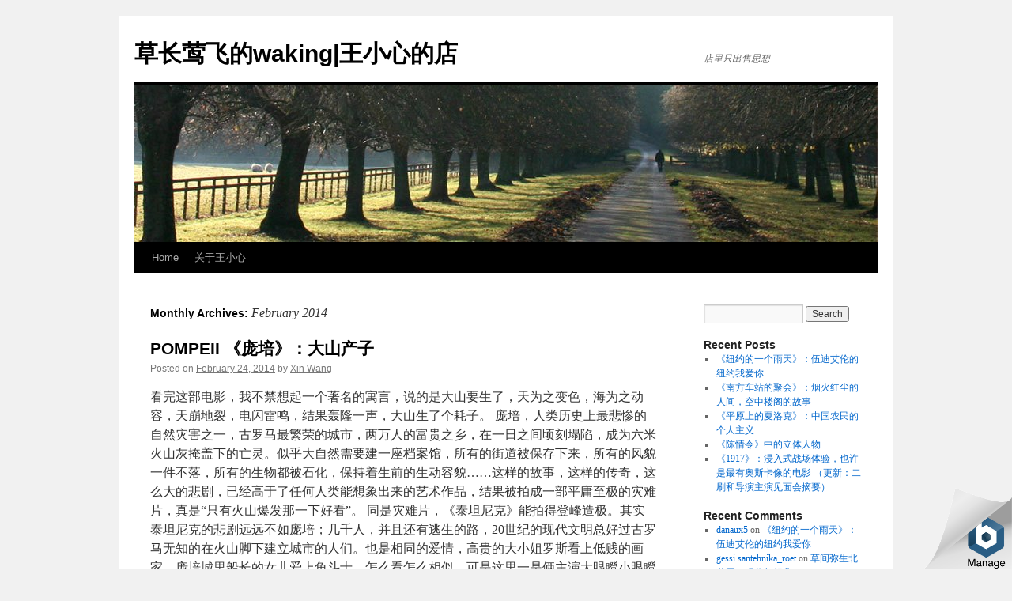

--- FILE ---
content_type: text/html; charset=UTF-8
request_url: http://wangxiaoxin.net/2014/02/
body_size: 18384
content:
<!DOCTYPE html>
<html lang="en-US">
<head>
<meta charset="UTF-8"/>
<title>
February | 2014 | 草长莺飞的waking|王小心的店	</title>
<link rel="profile" href="http://gmpg.org/xfn/11"/>
<link rel="stylesheet" type="text/css" media="all" href="http://wangxiaoxin.net/wp-content/themes/twentyten/style.css?ver=20190507"/>
<link rel="pingback" href="http://wangxiaoxin.net/xmlrpc.php">
<meta name='robots' content='max-image-preview:large'/>
	<style>img:is([sizes="auto" i], [sizes^="auto," i]) {contain-intrinsic-size:3000px 1500px}</style>
	<link rel='dns-prefetch' href='//res.wx.qq.com'/>
<link rel="alternate" type="application/rss+xml" title="草长莺飞的waking|王小心的店 &raquo; Feed" href="http://wangxiaoxin.net/feed/"/>
<link rel="alternate" type="application/rss+xml" title="草长莺飞的waking|王小心的店 &raquo; Comments Feed" href="http://wangxiaoxin.net/comments/feed/"/>
<script type="text/javascript">//<![CDATA[
window._wpemojiSettings={"baseUrl":"https:\/\/s.w.org\/images\/core\/emoji\/16.0.1\/72x72\/","ext":".png","svgUrl":"https:\/\/s.w.org\/images\/core\/emoji\/16.0.1\/svg\/","svgExt":".svg","source":{"concatemoji":"http:\/\/wangxiaoxin.net\/wp-includes\/js\/wp-emoji-release.min.js?ver=6.8.3"}};!function(s,n){var o,i,e;function c(e){try{var t={supportTests:e,timestamp:(new Date).valueOf()};sessionStorage.setItem(o,JSON.stringify(t))}catch(e){}}function p(e,t,n){e.clearRect(0,0,e.canvas.width,e.canvas.height),e.fillText(t,0,0);var t=new Uint32Array(e.getImageData(0,0,e.canvas.width,e.canvas.height).data),a=(e.clearRect(0,0,e.canvas.width,e.canvas.height),e.fillText(n,0,0),new Uint32Array(e.getImageData(0,0,e.canvas.width,e.canvas.height).data));return t.every(function(e,t){return e===a[t]})}function u(e,t){e.clearRect(0,0,e.canvas.width,e.canvas.height),e.fillText(t,0,0);for(var n=e.getImageData(16,16,1,1),a=0;a<n.data.length;a++)if(0!==n.data[a])return!1;return!0}function f(e,t,n,a){switch(t){case"flag":return n(e,"\ud83c\udff3\ufe0f\u200d\u26a7\ufe0f","\ud83c\udff3\ufe0f\u200b\u26a7\ufe0f")?!1:!n(e,"\ud83c\udde8\ud83c\uddf6","\ud83c\udde8\u200b\ud83c\uddf6")&&!n(e,"\ud83c\udff4\udb40\udc67\udb40\udc62\udb40\udc65\udb40\udc6e\udb40\udc67\udb40\udc7f","\ud83c\udff4\u200b\udb40\udc67\u200b\udb40\udc62\u200b\udb40\udc65\u200b\udb40\udc6e\u200b\udb40\udc67\u200b\udb40\udc7f");case"emoji":return!a(e,"\ud83e\udedf")}return!1}function g(e,t,n,a){var r="undefined"!=typeof WorkerGlobalScope&&self instanceof WorkerGlobalScope?new OffscreenCanvas(300,150):s.createElement("canvas"),o=r.getContext("2d",{willReadFrequently:!0}),i=(o.textBaseline="top",o.font="600 32px Arial",{});return e.forEach(function(e){i[e]=t(o,e,n,a)}),i}function t(e){var t=s.createElement("script");t.src=e,t.defer=!0,s.head.appendChild(t)}"undefined"!=typeof Promise&&(o="wpEmojiSettingsSupports",i=["flag","emoji"],n.supports={everything:!0,everythingExceptFlag:!0},e=new Promise(function(e){s.addEventListener("DOMContentLoaded",e,{once:!0})}),new Promise(function(t){var n=function(){try{var e=JSON.parse(sessionStorage.getItem(o));if("object"==typeof e&&"number"==typeof e.timestamp&&(new Date).valueOf()<e.timestamp+604800&&"object"==typeof e.supportTests)return e.supportTests}catch(e){}return null}();if(!n){if("undefined"!=typeof Worker&&"undefined"!=typeof OffscreenCanvas&&"undefined"!=typeof URL&&URL.createObjectURL&&"undefined"!=typeof Blob)try{var e="postMessage("+g.toString()+"("+[JSON.stringify(i),f.toString(),p.toString(),u.toString()].join(",")+"));",a=new Blob([e],{type:"text/javascript"}),r=new Worker(URL.createObjectURL(a),{name:"wpTestEmojiSupports"});return void(r.onmessage=function(e){c(n=e.data),r.terminate(),t(n)})}catch(e){}c(n=g(i,f,p,u))}t(n)}).then(function(e){for(var t in e)n.supports[t]=e[t],n.supports.everything=n.supports.everything&&n.supports[t],"flag"!==t&&(n.supports.everythingExceptFlag=n.supports.everythingExceptFlag&&n.supports[t]);n.supports.everythingExceptFlag=n.supports.everythingExceptFlag&&!n.supports.flag,n.DOMReady=!1,n.readyCallback=function(){n.DOMReady=!0}}).then(function(){return e}).then(function(){var e;n.supports.everything||(n.readyCallback(),(e=n.source||{}).concatemoji?t(e.concatemoji):e.wpemoji&&e.twemoji&&(t(e.twemoji),t(e.wpemoji)))}))}((window,document),window._wpemojiSettings);
//]]></script>
<link rel='stylesheet' id='wp-weixin-main-style-css' href='http://wangxiaoxin.net/wp-content/plugins/wp-weixin/css/main.min.css?ver=1754112510' type='text/css' media='all'/>
<style id='wp-emoji-styles-inline-css' type='text/css'>img.wp-smiley,img.emoji{display:inline!important;border:none!important;box-shadow:none!important;height:1em!important;width:1em!important;margin:0 .07em!important;vertical-align:-.1em!important;background:none!important;padding:0!important}</style>
<link rel='stylesheet' id='wp-block-library-css' href='http://wangxiaoxin.net/wp-includes/css/dist/block-library/style.min.css?ver=6.8.3' type='text/css' media='all'/>
<style id='wp-block-library-theme-inline-css' type='text/css'>.wp-block-audio :where(figcaption){color:#555;font-size:13px;text-align:center}.is-dark-theme .wp-block-audio :where(figcaption){color:#ffffffa6}.wp-block-audio{margin:0 0 1em}.wp-block-code{border:1px solid #ccc;border-radius:4px;font-family:Menlo,Consolas,monaco,monospace;padding:.8em 1em}.wp-block-embed :where(figcaption){color:#555;font-size:13px;text-align:center}.is-dark-theme .wp-block-embed :where(figcaption){color:#ffffffa6}.wp-block-embed{margin:0 0 1em}.blocks-gallery-caption{color:#555;font-size:13px;text-align:center}.is-dark-theme .blocks-gallery-caption{color:#ffffffa6}:root :where(.wp-block-image figcaption){color:#555;font-size:13px;text-align:center}.is-dark-theme :root :where(.wp-block-image figcaption){color:#ffffffa6}.wp-block-image{margin:0 0 1em}.wp-block-pullquote{border-bottom:4px solid;border-top:4px solid;color:currentColor;margin-bottom:1.75em}.wp-block-pullquote cite,.wp-block-pullquote footer,.wp-block-pullquote__citation{color:currentColor;font-size:.8125em;font-style:normal;text-transform:uppercase}.wp-block-quote{border-left:.25em solid;margin:0 0 1.75em;padding-left:1em}.wp-block-quote cite,.wp-block-quote footer{color:currentColor;font-size:.8125em;font-style:normal;position:relative}.wp-block-quote:where(.has-text-align-right){border-left:none;border-right:.25em solid;padding-left:0;padding-right:1em}.wp-block-quote:where(.has-text-align-center){border:none;padding-left:0}.wp-block-quote.is-large,.wp-block-quote.is-style-large,.wp-block-quote:where(.is-style-plain){border:none}.wp-block-search .wp-block-search__label{font-weight:700}.wp-block-search__button{border:1px solid #ccc;padding:.375em .625em}:where(.wp-block-group.has-background){padding:1.25em 2.375em}.wp-block-separator.has-css-opacity{opacity:.4}.wp-block-separator{border:none;border-bottom:2px solid;margin-left:auto;margin-right:auto}.wp-block-separator.has-alpha-channel-opacity{opacity:1}.wp-block-separator:not(.is-style-wide):not(.is-style-dots){width:100px}.wp-block-separator.has-background:not(.is-style-dots){border-bottom:none;height:1px}.wp-block-separator.has-background:not(.is-style-wide):not(.is-style-dots){height:2px}.wp-block-table{margin:0 0 1em}.wp-block-table td,.wp-block-table th{word-break:normal}.wp-block-table :where(figcaption){color:#555;font-size:13px;text-align:center}.is-dark-theme .wp-block-table :where(figcaption){color:#ffffffa6}.wp-block-video :where(figcaption){color:#555;font-size:13px;text-align:center}.is-dark-theme .wp-block-video :where(figcaption){color:#ffffffa6}.wp-block-video{margin:0 0 1em}:root :where(.wp-block-template-part.has-background){margin-bottom:0;margin-top:0;padding:1.25em 2.375em}</style>
<style id='classic-theme-styles-inline-css' type='text/css'>.wp-block-button__link{color:#fff;background-color:#32373c;border-radius:9999px;box-shadow:none;text-decoration:none;padding:calc(.667em + 2px) calc(1.333em + 2px);font-size:1.125em}.wp-block-file__button{background:#32373c;color:#fff;text-decoration:none}</style>
<style id='global-styles-inline-css' type='text/css'>:root{--wp--preset--aspect-ratio--square:1;--wp--preset--aspect-ratio--4-3: 4/3;--wp--preset--aspect-ratio--3-4: 3/4;--wp--preset--aspect-ratio--3-2: 3/2;--wp--preset--aspect-ratio--2-3: 2/3;--wp--preset--aspect-ratio--16-9: 16/9;--wp--preset--aspect-ratio--9-16: 9/16;--wp--preset--color--black:#000;--wp--preset--color--cyan-bluish-gray:#abb8c3;--wp--preset--color--white:#fff;--wp--preset--color--pale-pink:#f78da7;--wp--preset--color--vivid-red:#cf2e2e;--wp--preset--color--luminous-vivid-orange:#ff6900;--wp--preset--color--luminous-vivid-amber:#fcb900;--wp--preset--color--light-green-cyan:#7bdcb5;--wp--preset--color--vivid-green-cyan:#00d084;--wp--preset--color--pale-cyan-blue:#8ed1fc;--wp--preset--color--vivid-cyan-blue:#0693e3;--wp--preset--color--vivid-purple:#9b51e0;--wp--preset--color--blue:#06c;--wp--preset--color--medium-gray:#666;--wp--preset--color--light-gray:#f1f1f1;--wp--preset--gradient--vivid-cyan-blue-to-vivid-purple:linear-gradient(135deg,rgba(6,147,227,1) 0%,#9b51e0 100%);--wp--preset--gradient--light-green-cyan-to-vivid-green-cyan:linear-gradient(135deg,#7adcb4 0%,#00d082 100%);--wp--preset--gradient--luminous-vivid-amber-to-luminous-vivid-orange:linear-gradient(135deg,rgba(252,185,0,1) 0%,rgba(255,105,0,1) 100%);--wp--preset--gradient--luminous-vivid-orange-to-vivid-red:linear-gradient(135deg,rgba(255,105,0,1) 0%,#cf2e2e 100%);--wp--preset--gradient--very-light-gray-to-cyan-bluish-gray:linear-gradient(135deg,#eee 0%,#a9b8c3 100%);--wp--preset--gradient--cool-to-warm-spectrum:linear-gradient(135deg,#4aeadc 0%,#9778d1 20%,#cf2aba 40%,#ee2c82 60%,#fb6962 80%,#fef84c 100%);--wp--preset--gradient--blush-light-purple:linear-gradient(135deg,#ffceec 0%,#9896f0 100%);--wp--preset--gradient--blush-bordeaux:linear-gradient(135deg,#fecda5 0%,#fe2d2d 50%,#6b003e 100%);--wp--preset--gradient--luminous-dusk:linear-gradient(135deg,#ffcb70 0%,#c751c0 50%,#4158d0 100%);--wp--preset--gradient--pale-ocean:linear-gradient(135deg,#fff5cb 0%,#b6e3d4 50%,#33a7b5 100%);--wp--preset--gradient--electric-grass:linear-gradient(135deg,#caf880 0%,#71ce7e 100%);--wp--preset--gradient--midnight:linear-gradient(135deg,#020381 0%,#2874fc 100%);--wp--preset--font-size--small:13px;--wp--preset--font-size--medium:20px;--wp--preset--font-size--large:36px;--wp--preset--font-size--x-large:42px;--wp--preset--spacing--20:.44rem;--wp--preset--spacing--30:.67rem;--wp--preset--spacing--40:1rem;--wp--preset--spacing--50:1.5rem;--wp--preset--spacing--60:2.25rem;--wp--preset--spacing--70:3.38rem;--wp--preset--spacing--80:5.06rem;--wp--preset--shadow--natural:6px 6px 9px rgba(0,0,0,.2);--wp--preset--shadow--deep:12px 12px 50px rgba(0,0,0,.4);--wp--preset--shadow--sharp:6px 6px 0 rgba(0,0,0,.2);--wp--preset--shadow--outlined:6px 6px 0 -3px rgba(255,255,255,1) , 6px 6px rgba(0,0,0,1);--wp--preset--shadow--crisp:6px 6px 0 rgba(0,0,0,1)}:where(.is-layout-flex){gap:.5em}:where(.is-layout-grid){gap:.5em}body .is-layout-flex{display:flex}.is-layout-flex{flex-wrap:wrap;align-items:center}.is-layout-flex > :is(*, div){margin:0}body .is-layout-grid{display:grid}.is-layout-grid > :is(*, div){margin:0}:where(.wp-block-columns.is-layout-flex){gap:2em}:where(.wp-block-columns.is-layout-grid){gap:2em}:where(.wp-block-post-template.is-layout-flex){gap:1.25em}:where(.wp-block-post-template.is-layout-grid){gap:1.25em}.has-black-color{color:var(--wp--preset--color--black)!important}.has-cyan-bluish-gray-color{color:var(--wp--preset--color--cyan-bluish-gray)!important}.has-white-color{color:var(--wp--preset--color--white)!important}.has-pale-pink-color{color:var(--wp--preset--color--pale-pink)!important}.has-vivid-red-color{color:var(--wp--preset--color--vivid-red)!important}.has-luminous-vivid-orange-color{color:var(--wp--preset--color--luminous-vivid-orange)!important}.has-luminous-vivid-amber-color{color:var(--wp--preset--color--luminous-vivid-amber)!important}.has-light-green-cyan-color{color:var(--wp--preset--color--light-green-cyan)!important}.has-vivid-green-cyan-color{color:var(--wp--preset--color--vivid-green-cyan)!important}.has-pale-cyan-blue-color{color:var(--wp--preset--color--pale-cyan-blue)!important}.has-vivid-cyan-blue-color{color:var(--wp--preset--color--vivid-cyan-blue)!important}.has-vivid-purple-color{color:var(--wp--preset--color--vivid-purple)!important}.has-black-background-color{background-color:var(--wp--preset--color--black)!important}.has-cyan-bluish-gray-background-color{background-color:var(--wp--preset--color--cyan-bluish-gray)!important}.has-white-background-color{background-color:var(--wp--preset--color--white)!important}.has-pale-pink-background-color{background-color:var(--wp--preset--color--pale-pink)!important}.has-vivid-red-background-color{background-color:var(--wp--preset--color--vivid-red)!important}.has-luminous-vivid-orange-background-color{background-color:var(--wp--preset--color--luminous-vivid-orange)!important}.has-luminous-vivid-amber-background-color{background-color:var(--wp--preset--color--luminous-vivid-amber)!important}.has-light-green-cyan-background-color{background-color:var(--wp--preset--color--light-green-cyan)!important}.has-vivid-green-cyan-background-color{background-color:var(--wp--preset--color--vivid-green-cyan)!important}.has-pale-cyan-blue-background-color{background-color:var(--wp--preset--color--pale-cyan-blue)!important}.has-vivid-cyan-blue-background-color{background-color:var(--wp--preset--color--vivid-cyan-blue)!important}.has-vivid-purple-background-color{background-color:var(--wp--preset--color--vivid-purple)!important}.has-black-border-color{border-color:var(--wp--preset--color--black)!important}.has-cyan-bluish-gray-border-color{border-color:var(--wp--preset--color--cyan-bluish-gray)!important}.has-white-border-color{border-color:var(--wp--preset--color--white)!important}.has-pale-pink-border-color{border-color:var(--wp--preset--color--pale-pink)!important}.has-vivid-red-border-color{border-color:var(--wp--preset--color--vivid-red)!important}.has-luminous-vivid-orange-border-color{border-color:var(--wp--preset--color--luminous-vivid-orange)!important}.has-luminous-vivid-amber-border-color{border-color:var(--wp--preset--color--luminous-vivid-amber)!important}.has-light-green-cyan-border-color{border-color:var(--wp--preset--color--light-green-cyan)!important}.has-vivid-green-cyan-border-color{border-color:var(--wp--preset--color--vivid-green-cyan)!important}.has-pale-cyan-blue-border-color{border-color:var(--wp--preset--color--pale-cyan-blue)!important}.has-vivid-cyan-blue-border-color{border-color:var(--wp--preset--color--vivid-cyan-blue)!important}.has-vivid-purple-border-color{border-color:var(--wp--preset--color--vivid-purple)!important}.has-vivid-cyan-blue-to-vivid-purple-gradient-background{background:var(--wp--preset--gradient--vivid-cyan-blue-to-vivid-purple)!important}.has-light-green-cyan-to-vivid-green-cyan-gradient-background{background:var(--wp--preset--gradient--light-green-cyan-to-vivid-green-cyan)!important}.has-luminous-vivid-amber-to-luminous-vivid-orange-gradient-background{background:var(--wp--preset--gradient--luminous-vivid-amber-to-luminous-vivid-orange)!important}.has-luminous-vivid-orange-to-vivid-red-gradient-background{background:var(--wp--preset--gradient--luminous-vivid-orange-to-vivid-red)!important}.has-very-light-gray-to-cyan-bluish-gray-gradient-background{background:var(--wp--preset--gradient--very-light-gray-to-cyan-bluish-gray)!important}.has-cool-to-warm-spectrum-gradient-background{background:var(--wp--preset--gradient--cool-to-warm-spectrum)!important}.has-blush-light-purple-gradient-background{background:var(--wp--preset--gradient--blush-light-purple)!important}.has-blush-bordeaux-gradient-background{background:var(--wp--preset--gradient--blush-bordeaux)!important}.has-luminous-dusk-gradient-background{background:var(--wp--preset--gradient--luminous-dusk)!important}.has-pale-ocean-gradient-background{background:var(--wp--preset--gradient--pale-ocean)!important}.has-electric-grass-gradient-background{background:var(--wp--preset--gradient--electric-grass)!important}.has-midnight-gradient-background{background:var(--wp--preset--gradient--midnight)!important}.has-small-font-size{font-size:var(--wp--preset--font-size--small)!important}.has-medium-font-size{font-size:var(--wp--preset--font-size--medium)!important}.has-large-font-size{font-size:var(--wp--preset--font-size--large)!important}.has-x-large-font-size{font-size:var(--wp--preset--font-size--x-large)!important}:where(.wp-block-post-template.is-layout-flex){gap:1.25em}:where(.wp-block-post-template.is-layout-grid){gap:1.25em}:where(.wp-block-columns.is-layout-flex){gap:2em}:where(.wp-block-columns.is-layout-grid){gap:2em}:root :where(.wp-block-pullquote){font-size:1.5em;line-height:1.6}</style>
<link rel='stylesheet' id='twentyten-block-style-css' href='http://wangxiaoxin.net/wp-content/themes/twentyten/blocks.css?ver=20181218' type='text/css' media='all'/>
<script type="text/javascript" src="//res.wx.qq.com/open/js/jweixin-1.6.0.js?ver=6.8.3" id="wechat-api-script-js"></script>
<script type="text/javascript" src="http://wangxiaoxin.net/wp-includes/js/jquery/jquery.min.js?ver=3.7.1" id="jquery-core-js"></script>
<script type="text/javascript" src="http://wangxiaoxin.net/wp-includes/js/jquery/jquery-migrate.min.js?ver=3.4.1" id="jquery-migrate-js"></script>
<link rel="https://api.w.org/" href="http://wangxiaoxin.net/wp-json/"/><link rel="EditURI" type="application/rsd+xml" title="RSD" href="http://wangxiaoxin.net/xmlrpc.php?rsd"/>
<meta name="generator" content="WordPress 6.8.3"/>
</head>

<body class="archive date wp-theme-twentyten">
<div id="wrapper" class="hfeed">
	<div id="header">
		<div id="masthead">
			<div id="branding" role="banner">
								<div id="site-title">
					<span>
						<a href="http://wangxiaoxin.net/" title="草长莺飞的waking|王小心的店" rel="home">草长莺飞的waking|王小心的店</a>
					</span>
				</div>
				<div id="site-description">店里只出售思想</div>

									<img src="http://wangxiaoxin.net/wp-content/themes/twentyten/images/headers/path.jpg" width="940" height="198" alt=""/>
								</div><!-- #branding -->

			<div id="access" role="navigation">
								<div class="skip-link screen-reader-text"><a href="#content" title="Skip to content">Skip to content</a></div>
				<div class="menu"><ul>
<li><a href="http://wangxiaoxin.net/">Home</a></li><li class="page_item page-item-796"><a href="http://wangxiaoxin.net/about/">关于王小心</a></li>
</ul></div>
			</div><!-- #access -->
		</div><!-- #masthead -->
	</div><!-- #header -->

	<div id="main">

		<div id="container">
			<div id="content" role="main">


			<h1 class="page-title">
			Monthly Archives: <span>February 2014</span>			</h1>





	
			<div id="post-1469" class="post-1469 post type-post status-publish format-standard hentry category-3 tag-pompeii tag-336 tag-335 tag-367 tag-65">
			<h2 class="entry-title"><a href="http://wangxiaoxin.net/2014/02/24/pompeii-%e3%80%8a%e5%ba%9e%e5%9f%b9%e3%80%8b%ef%bc%9a%e5%a4%a7%e5%b1%b1%e4%ba%a7%e5%ad%90/" rel="bookmark">POMPEII 《庞培》：大山产子</a></h2>

			<div class="entry-meta">
				<span class="meta-prep meta-prep-author">Posted on</span> <a href="http://wangxiaoxin.net/2014/02/24/pompeii-%e3%80%8a%e5%ba%9e%e5%9f%b9%e3%80%8b%ef%bc%9a%e5%a4%a7%e5%b1%b1%e4%ba%a7%e5%ad%90/" title="12:27 am" rel="bookmark"><span class="entry-date">February 24, 2014</span></a> <span class="meta-sep">by</span> <span class="author vcard"><a class="url fn n" href="http://wangxiaoxin.net/author/wangxiaoxin/" title="View all posts by Xin Wang">Xin Wang</a></span>			</div><!-- .entry-meta -->

					<div class="entry-summary">
				<p>看完这部电影，我不禁想起一个著名的寓言，说的是大山要生了，天为之变色，海为之动容，天崩地裂，电闪雷鸣，结果轰隆一声，大山生了个耗子。 庞培，人类历史上最悲惨的自然灾害之一，古罗马最繁荣的城市，两万人的富贵之乡，在一日之间顷刻塌陷，成为六米火山灰掩盖下的亡灵。似乎大自然需要建一座档案馆，所有的街道被保存下来，所有的风貌一件不落，所有的生物都被石化，保持着生前的生动容貌……这样的故事，这样的传奇，这么大的悲剧，已经高于了任何人类能想象出来的艺术作品，结果被拍成一部平庸至极的灾难片，真是“只有火山爆发那一下好看”。 同是灾难片，《泰坦尼克》能拍得登峰造极。其实泰坦尼克的悲剧远远不如庞培；几千人，并且还有逃生的路，20世纪的现代文明总好过古罗马无知的在火山脚下建立城市的人们。也是相同的爱情，高贵的大小姐罗斯看上低贱的画家，庞培城里船长的女儿爱上角斗士，怎么看怎么相似，可是这里一是俩主演大眼瞪小眼瞪了半天就是没有火花，二是各种支离破碎的情节充斥银幕，又是复仇又是种族纷争又是竞技场，导演什么都想表现，结果我什么也没看见，坐在影院里打着哈欠看了半天忍不住说：“这火山什么时候爆发啊？” 好在最后终于爆发了，还真很壮观。想象一下几年前冰岛的火山爆发，火山灰蔓及欧洲，造成欧洲的机场关闭多日，现代的文明技术尚且如此，几千年前的人们，而且是住在离火山咫尺之遥的地方，其状况可想而知。浓烟遮蔽了太阳，岩浆摧毁了城市，而火山灰掩埋了一切。而作为消费灾难的电影观众，我竟然没有看到平常人的百姓生活，那些在能让今日观众惊讶的相似生活，而是一个没有任何逻辑的爱情故事，真让人失望。要说这部片子还有场面上的优点，那是导演完全托了维苏威火山的福，而不是自己的任何才华。 《权利的游戏》里面的雪诺大人在这里面演一个角斗士，完全没有雪诺那种萌劲，只能说傻；女主完全没有印象；女主她爹越看越眼熟，就是想不起来是谁，结果发现是个著名戏骨，《广告狂人》里面的CFO，福尔摩斯电影里的moriaty教授，老邓布利多的儿子……</p>
			</div><!-- .entry-summary -->
	
			<div class="entry-utility">
									<span class="cat-links">
						<span class="entry-utility-prep entry-utility-prep-cat-links">Posted in</span> <a href="http://wangxiaoxin.net/category/%e7%94%b5%e5%bd%b1%e8%af%84%e8%ae%ba/" rel="category tag">电影评论</a>					</span>
					<span class="meta-sep">|</span>
												<span class="tag-links">
					<span class="entry-utility-prep entry-utility-prep-tag-links">Tagged</span> <a href="http://wangxiaoxin.net/tag/pompeii/" rel="tag">pompeii</a>, <a href="http://wangxiaoxin.net/tag/%e5%ba%9e%e5%9f%b9/" rel="tag">庞培</a>, <a href="http://wangxiaoxin.net/tag/%e5%ba%9e%e8%b4%9d/" rel="tag">庞贝</a>, <a href="http://wangxiaoxin.net/tag/%e6%9d%83%e5%8a%9b%e7%9a%84%e6%b8%b8%e6%88%8f/" rel="tag">权力的游戏</a>, <a href="http://wangxiaoxin.net/tag/%e7%8e%8b%e5%b0%8f%e5%bf%83-%e5%bd%b1%e8%af%84/" rel="tag">王小心 影评</a>				</span>
				<span class="meta-sep">|</span>
								<span class="comments-link"><a href="http://wangxiaoxin.net/2014/02/24/pompeii-%e3%80%8a%e5%ba%9e%e5%9f%b9%e3%80%8b%ef%bc%9a%e5%a4%a7%e5%b1%b1%e4%ba%a7%e5%ad%90/#respond">Leave a comment</a></span>
							</div><!-- .entry-utility -->
		</div><!-- #post-1469 -->

		
	

	
			<div id="post-1465" class="post-1465 post type-post status-publish format-standard hentry category-15 tag-63">
			<h2 class="entry-title"><a href="http://wangxiaoxin.net/2014/02/18/%e6%88%91%e4%b8%ba%e4%bb%80%e4%b9%88%e8%a6%81%e5%9b%9e%e5%9b%bd/" rel="bookmark">我为什么要回国</a></h2>

			<div class="entry-meta">
				<span class="meta-prep meta-prep-author">Posted on</span> <a href="http://wangxiaoxin.net/2014/02/18/%e6%88%91%e4%b8%ba%e4%bb%80%e4%b9%88%e8%a6%81%e5%9b%9e%e5%9b%bd/" title="11:28 pm" rel="bookmark"><span class="entry-date">February 18, 2014</span></a> <span class="meta-sep">by</span> <span class="author vcard"><a class="url fn n" href="http://wangxiaoxin.net/author/wangxiaoxin/" title="View all posts by Xin Wang">Xin Wang</a></span>			</div><!-- .entry-meta -->

					<div class="entry-summary">
				<p>我原打算近期回国一游。很多朋友都觉得麻烦，时差、孩子、污染、请假。为什么要回国啊？他们说。 刚来美国时，觉得美国是旅途，中国是故乡，美国是生命中的多一份体验，领略大好河山、优秀制度、教育系统、工作体验。然后嘛……其实我没有想过然后。我竟然没有想过然后！潜意识里，我是觉得总有一个可以回去的地方，那里有我可以随便聊天的邻居、出租车司机，楼下可以下班回来去买的小米粥和烧饼，家里有可以窝在沙发里一看一晚上的北京卫视。 来美国之前，我在北京已经生活得很好。这个好不光是经济上的，更是人际上的、精神上的。我住在一套可以看西山的小房子里，挣着比上不足比下有余的工资，有很多朋友、熟人，下班后不愁没有娱乐的地方。看戏、看电影，三里屯和南锣鼓巷的小餐馆，国家大剧院我是常客，朋友甚至能给我弄来不要钱的前座票——这一切，除了前两点，我在美国都不可能实现。 在美国，我重新读了书，找到了工作，挣得比以前多，也买了自己的房子。然而，在这里永远不可能随便地找到朋友，路边没有随时能找到的来家里装窗帘的小工，保姆贵得要死，理发还要给小费，给电话公司打电话之前要先打好腹稿，文艺一点的话剧和各种奇特的电视台全都看不懂，工作中我做得比大多数人好，可是升职遥遥无期，他们还是更愿意提拔白人老板——我太理解了， 就像我在国内不想雇一个印度人一样。 所以，在美国，永远不可能生活得像在中国一样随意。 但是在美国五年之后，我发现中国也渐渐远离了我心中的故乡角色。 我在中国做媒介时，了解每一本杂志，认识90%的网站的销售；我的名片夹有十几本，每天开会，都可以了解到中国社会和消费者的最新发展趋势。可是现在，我不知道什么是滴滴打车，不知道余额宝，忘记如何使用银联的信用卡还要跟手机绑定，永远估计不好打车的时间和打到车的概率。上次阿里巴巴的CTO来西雅图讲座，我没有听过他说过的大多数游戏、八卦和产品。而且我发现，大部分听众都和我一样 ，对日新月异的中国社会充满了无知。 日新月异，真的是日新月异。你离开这个地方一年、两年，可能还没有什么感觉，因为你毕竟走在时代的前端；可是三年、五年过后，你觉得中国陌生。邻居搬走了，同事跳槽了，朋友升迁了，忙着做生意买房子，你连他们的孩子都没见过。你曾经最爱看的杂志倒闭了，最喜欢的理发师换了联系方式，你再也找不到他。更严重的是，我已经不能适应北京的天气、公交车上的抢座、饮食的辛辣和肮脏，与狭小的公寓。 然后中国变成了一个陌生之地。而美国，是熟悉却难以亲近的。 于是你变成了一个没有故乡的人。真真正正的没有故乡。没有任何地方是栖息之地。没有任何地方你可以用熟悉的交际方式认识新朋友，没有任何地方你可以说是真正了解，没有任何地方可以称之为家。 乔治·克鲁尼演过一部电影，叫《悬而未决》。他演一个繁忙的白领，空中飞人，像无足鸟一样脚不沾地。当我突然意识到这一点后，我发现我也像他一样，如浮空中，失去了立足的根本。 所以我回国，像是要抓住最后一根稻草，或空中的人需要一个支撑。当然这是毫无用处的——不管我选择在哪个地方居留下来，我都会离另一个地方越来越远。</p>
			</div><!-- .entry-summary -->
	
			<div class="entry-utility">
									<span class="cat-links">
						<span class="entry-utility-prep entry-utility-prep-cat-links">Posted in</span> <a href="http://wangxiaoxin.net/category/%e6%97%a5%e8%ae%b0%e6%91%84%e5%bd%b1/" rel="category tag">日记摄影</a>					</span>
					<span class="meta-sep">|</span>
												<span class="tag-links">
					<span class="entry-utility-prep entry-utility-prep-tag-links">Tagged</span> <a href="http://wangxiaoxin.net/tag/%e7%8e%8b%e5%b0%8f%e5%bf%83/" rel="tag">王小心</a>				</span>
				<span class="meta-sep">|</span>
								<span class="comments-link"><a href="http://wangxiaoxin.net/2014/02/18/%e6%88%91%e4%b8%ba%e4%bb%80%e4%b9%88%e8%a6%81%e5%9b%9e%e5%9b%bd/#comments">1 Comment</a></span>
							</div><!-- .entry-utility -->
		</div><!-- #post-1465 -->

		
	

	
			<div id="post-1463" class="post-1463 post type-post status-publish format-standard hentry category-3 tag-412 tag-282 tag-65">
			<h2 class="entry-title"><a href="http://wangxiaoxin.net/2014/02/15/the-monuments-mean%e3%80%8a%e5%8f%a4%e8%bf%b9%e5%8d%ab%e5%a3%ab%e3%80%8b%ef%bc%9a%e7%82%96%e6%88%90%e8%82%89%e7%b2%a5%e7%9a%84%e9%be%99%e8%99%be/" rel="bookmark">The monuments mean《古迹卫士》：炖成肉粥的龙虾</a></h2>

			<div class="entry-meta">
				<span class="meta-prep meta-prep-author">Posted on</span> <a href="http://wangxiaoxin.net/2014/02/15/the-monuments-mean%e3%80%8a%e5%8f%a4%e8%bf%b9%e5%8d%ab%e5%a3%ab%e3%80%8b%ef%bc%9a%e7%82%96%e6%88%90%e8%82%89%e7%b2%a5%e7%9a%84%e9%be%99%e8%99%be/" title="11:03 pm" rel="bookmark"><span class="entry-date">February 15, 2014</span></a> <span class="meta-sep">by</span> <span class="author vcard"><a class="url fn n" href="http://wangxiaoxin.net/author/wangxiaoxin/" title="View all posts by Xin Wang">Xin Wang</a></span>			</div><!-- .entry-meta -->

					<div class="entry-summary">
				<p>情人节的晚上电影院里都拖家带口的；有看琼瑶片《Endless Love》的，有看科幻片新版《机械战警》的，有带着娃看《冰雪奇缘》的，我们看的《古迹卫士》算是偏文艺的一类。 二战中纳粹疯狂掠夺价值连城的艺术品，许多珍品毁于一旦；美国派出不谙军事的艺术工作人员，组成古迹卫士，在欧洲艰苦卓绝的环境中挽救一件又一件的人类珍宝，这样的素材简直是龙虾，随便清蒸红烧都是佳肴。可惜克鲁尼有心无力，拍成了普通肉粥。在我看来，他既想走文艺路线又想走商业路线，所以既有文艺片的老戏骨，又有开不断的美国玩笑，既有长篇大论的过分煽情，又有坐怀不乱的隐忍感情，结果，把龙虾生生炖成了四不像。 我不想说这部电影是部失败之作，因为故事完整，演技一流，整体风格也从服装、音乐和美术设计上体现出来了，是部值得一看的片子。但看完之后，觉得满心惋惜，正如IMDB上一篇影评所说，这远不是今年最差的作品，但却是今年最让人失望的作品。的确，个顶个的老戏骨，从Bill Murray到《唐顿庄园》的老爷，从帅哥达蒙到冷艳女神凯特·布兰切特，这么多一流演员，一流素材，随便找一个有经验的导演来拍，都能拍得比这好上很多。 也有可圈可点的细节。在家人送来的战地包裹里，雪花和简陋的浴室中飘下的圣诞歌声映衬着失血过多，走向死亡的伤员和向医生伸出的、最后绝望的想要抓住生之希望的手；看到美丽的马匹幽默之后突如其来的战斗、牺牲；在废墟上的枪战和那句“I am about to”；玛多那雕塑下宁静却残酷的死亡；还有音乐与服装风格，都是不错的东西。 另外，老演员们的表演真是惊艳！姜真的是老的辣。凯特布兰切特要是凭《蓝色茉莉花》拿了今年奥斯卡的最佳女主真是实至名归，她在这里的一颦一笑都把敌占区下一个外表保守、感情隐忍的中年女秘书表现得淋漓尽致，真是每个镜头尽可玩味。这么多优质原料没能拍成另外一部《虎口脱险》或者《美丽人生》，真可惜。 如果克鲁尼能把有限的两个小时多用于人物性格的描写而不是一而再再而三的笑话（说实在的，那些笑话挺好笑的，但冲淡了很多主题）；如果能把长篇大论的政府报告缩短为几句隽永的话（Donald的那封信其实就表达出了），找个完整的主题把故事从头到尾串得更顺畅一点，一部佳作就横空出世了。克鲁尼第一次当导演，还是太稚嫩了点。 最后说一下这个故事本身的价值观问题。我以前是坚定的人本主义者，觉得世界上没有什么东西比人的生命更加珍贵。但现在我的看法有所改变，比如这部电影中米开朗基罗的雕塑，雷诺阿的画；这个世界上是有一些比个人生命更珍贵的东西的。正如影片中所说，“这些艺术品是整个人类现代社会的基石”，有的东西，值得牺牲人的生命去挽救，因为如果没有了这些东西，那人类的存在与动物也就没有区别。</p>
			</div><!-- .entry-summary -->
	
			<div class="entry-utility">
									<span class="cat-links">
						<span class="entry-utility-prep entry-utility-prep-cat-links">Posted in</span> <a href="http://wangxiaoxin.net/category/%e7%94%b5%e5%bd%b1%e8%af%84%e8%ae%ba/" rel="category tag">电影评论</a>					</span>
					<span class="meta-sep">|</span>
												<span class="tag-links">
					<span class="entry-utility-prep entry-utility-prep-tag-links">Tagged</span> <a href="http://wangxiaoxin.net/tag/%e4%b9%94%e6%b2%bb%c2%b7%e5%85%8b%e9%b2%81%e5%b0%bc/" rel="tag">乔治·克鲁尼</a>, <a href="http://wangxiaoxin.net/tag/%e5%8f%a4%e8%bf%b9%e5%8d%ab%e5%a3%ab/" rel="tag">古迹卫士</a>, <a href="http://wangxiaoxin.net/tag/%e7%8e%8b%e5%b0%8f%e5%bf%83-%e5%bd%b1%e8%af%84/" rel="tag">王小心 影评</a>				</span>
				<span class="meta-sep">|</span>
								<span class="comments-link"><a href="http://wangxiaoxin.net/2014/02/15/the-monuments-mean%e3%80%8a%e5%8f%a4%e8%bf%b9%e5%8d%ab%e5%a3%ab%e3%80%8b%ef%bc%9a%e7%82%96%e6%88%90%e8%82%89%e7%b2%a5%e7%9a%84%e9%be%99%e8%99%be/#respond">Leave a comment</a></span>
							</div><!-- .entry-utility -->
		</div><!-- #post-1463 -->

		
	

	
			<div id="post-1459" class="post-1459 post type-post status-publish format-standard hentry category-16 tag-399 tag-111">
			<h2 class="entry-title"><a href="http://wangxiaoxin.net/2014/02/09/%e3%80%8a%e8%b0%9c%e4%b8%80%e6%a0%b7%e7%9a%84%e6%b8%85%e6%98%8e%e4%b8%8a%e6%b2%b3%e5%9b%be%e3%80%8b%ef%bc%9a%e7%ba%a2%e5%b0%98%e6%bb%9a%e6%bb%9a%e7%9a%84%e4%bd%9c%e5%93%81%e4%b8%8e%e4%bd%9c%e5%93%81/" rel="bookmark">《谜一样的清明上河图》：红尘滚滚的作品与作品的红尘滚滚</a></h2>

			<div class="entry-meta">
				<span class="meta-prep meta-prep-author">Posted on</span> <a href="http://wangxiaoxin.net/2014/02/09/%e3%80%8a%e8%b0%9c%e4%b8%80%e6%a0%b7%e7%9a%84%e6%b8%85%e6%98%8e%e4%b8%8a%e6%b2%b3%e5%9b%be%e3%80%8b%ef%bc%9a%e7%ba%a2%e5%b0%98%e6%bb%9a%e6%bb%9a%e7%9a%84%e4%bd%9c%e5%93%81%e4%b8%8e%e4%bd%9c%e5%93%81/" title="11:40 pm" rel="bookmark"><span class="entry-date">February 9, 2014</span></a> <span class="meta-sep">by</span> <span class="author vcard"><a class="url fn n" href="http://wangxiaoxin.net/author/wangxiaoxin/" title="View all posts by Xin Wang">Xin Wang</a></span>			</div><!-- .entry-meta -->

					<div class="entry-summary">
				<p>《清明上河图》的成功，不在于它的绘画水平和艺术风格。在文人画和山水画流行的中国，知识阶层的理想境界是出世的人闲桂花落，夜静春山空。所以，像清明上河图这样事无巨细地描绘人间的场景，是入不了他们的眼的。可是，知识分子都躲到没有人的地方去了，我们没有办法偷窥当时的平民生活，飞鸡斗狗，红尘滚滚。在这一点上，《清明上河图》是时代的录影机、记事本，在一个没有录像照相技术的年代，给我们留下了一幅最生动的画卷。看着这幅画，我们甚至可以走进那个年代，对那里所有的人和事，小到店招陈设、饮食物馔，大到社会关系、阶层地位，人情往来，都可以有最细节的了解。这胜过千言万语、著书立说。 作者野岛刚继续他的讲故事能力，从故宫说到清明上河图，把中国古代社会的文化精华一一起开，说与众人。与故宫的文物颠沛流离一样，这样伟大的艺术品来到人间，也经历了几起几落，五进宫、四出宫，在贪得无厌的权利和民间波谲云诡的斗争中幸免至今。这部作品本身刻画的是红尘，可是作品本身在红尘中的命运，几乎可以讲成与画作同样传奇的故事。如果要拍成电影，估计可以拍成像《指环王》那样的上中下三集，讲述所有拿到《清明上河图》的人，从严嵩到溥仪，都没有好下场的诅咒。可惜中国目前没有好的文人导演，拍个《富春山居图》且能拍成四不像的“国际”大片，又怎能指望有人会讲一幅国宝的颠沛流离。 《谜一样的清明上河图》也对作品的内容进行了详细解释。在五米长的画卷上细细描绘八百多个人物，并把整个画卷设计得如文学作品一般，起承转合，跌宕起伏，这样的伟大作品，竟然是由一个并不出名、甚至没有入选皇家画师名单的画家完成，并基本证明是一人完成，我难以想象，张择端当年是揣度了多大的热情、多坚韧的毅力，花了多少功夫、多少时间才得以完成。这是清明上河图最令人着迷的地方，最为人民记住的不是幽静的高山流水，更不是孔雀起飞时哪只脚先抬起，而是这些最世俗、最本真的笔触，那是我们老祖宗的生活，也是我们自己世世代代的生活。</p>
			</div><!-- .entry-summary -->
	
			<div class="entry-utility">
									<span class="cat-links">
						<span class="entry-utility-prep entry-utility-prep-cat-links">Posted in</span> <a href="http://wangxiaoxin.net/category/%e4%b9%a6%e7%b1%8d%e6%97%85%e6%b8%b8/" rel="category tag">书籍旅游</a>					</span>
					<span class="meta-sep">|</span>
												<span class="tag-links">
					<span class="entry-utility-prep entry-utility-prep-tag-links">Tagged</span> <a href="http://wangxiaoxin.net/tag/%e6%b8%85%e6%98%8e%e4%b8%8a%e6%b2%b3%e5%9b%be/" rel="tag">清明上河图</a>, <a href="http://wangxiaoxin.net/tag/%e9%87%8e%e5%b2%9b%e5%88%9a/" rel="tag">野岛刚</a>				</span>
				<span class="meta-sep">|</span>
								<span class="comments-link"><a href="http://wangxiaoxin.net/2014/02/09/%e3%80%8a%e8%b0%9c%e4%b8%80%e6%a0%b7%e7%9a%84%e6%b8%85%e6%98%8e%e4%b8%8a%e6%b2%b3%e5%9b%be%e3%80%8b%ef%bc%9a%e7%ba%a2%e5%b0%98%e6%bb%9a%e6%bb%9a%e7%9a%84%e4%bd%9c%e5%93%81%e4%b8%8e%e4%bd%9c%e5%93%81/#respond">Leave a comment</a></span>
							</div><!-- .entry-utility -->
		</div><!-- #post-1459 -->

		
	


			</div><!-- #content -->
		</div><!-- #container -->


		<div id="primary" class="widget-area" role="complementary">
			<ul class="xoxo">

<li id="search-2" class="widget-container widget_search"><form role="search" method="get" id="searchform" class="searchform" action="http://wangxiaoxin.net/">
				<div>
					<label class="screen-reader-text" for="s">Search for:</label>
					<input type="text" value="" name="s" id="s"/>
					<input type="submit" id="searchsubmit" value="Search"/>
				</div>
			</form></li>
		<li id="recent-posts-2" class="widget-container widget_recent_entries">
		<h3 class="widget-title">Recent Posts</h3>
		<ul>
											<li>
					<a href="http://wangxiaoxin.net/2020/04/07/%e3%80%8a%e7%ba%bd%e7%ba%a6%e7%9a%84%e4%b8%80%e4%b8%aa%e9%9b%a8%e5%a4%a9%e3%80%8b%ef%bc%9a%e4%bc%8d%e8%bf%aa%e8%89%be%e4%bc%a6%e7%9a%84%e7%ba%bd%e7%ba%a6%e6%88%91%e7%88%b1%e4%bd%a0/">《纽约的一个雨天》：伍迪艾伦的纽约我爱你</a>
									</li>
											<li>
					<a href="http://wangxiaoxin.net/2020/04/07/%e3%80%8a%e5%8d%97%e6%96%b9%e8%bd%a6%e7%ab%99%e7%9a%84%e8%81%9a%e4%bc%9a%e3%80%8b%ef%bc%9a%e7%83%9f%e7%81%ab%e7%ba%a2%e5%b0%98%e7%9a%84%e4%ba%ba%e9%97%b4%ef%bc%8c%e7%a9%ba%e4%b8%ad%e6%a5%bc%e9%98%81/">《南方车站的聚会》：烟火红尘的人间，空中楼阁的故事</a>
									</li>
											<li>
					<a href="http://wangxiaoxin.net/2020/04/02/%e3%80%8a%e5%b9%b3%e5%8e%9f%e4%b8%8a%e7%9a%84%e5%a4%8f%e6%b4%9b%e5%85%8b%e3%80%8b%ef%bc%9a%e4%b8%ad%e5%9b%bd%e5%86%9c%e6%b0%91%e7%9a%84%e4%b8%aa%e4%ba%ba%e4%b8%bb%e4%b9%89/">《平原上的夏洛克》：中国农民的个人主义</a>
									</li>
											<li>
					<a href="http://wangxiaoxin.net/2020/01/20/%e3%80%8a%e9%99%88%e6%83%85%e4%bb%a4%e3%80%8b%e4%b8%ad%e7%9a%84%e7%ab%8b%e4%bd%93%e4%ba%ba%e7%89%a9/">《陈情令》中的立体人物</a>
									</li>
											<li>
					<a href="http://wangxiaoxin.net/2020/01/05/%e3%80%8a1917%e3%80%8b%ef%bc%9a%e6%b5%b8%e5%85%a5%e5%bc%8f%e6%88%98%e5%9c%ba%e4%bd%93%e9%aa%8c%ef%bc%8c%e4%b9%9f%e8%ae%b8%e6%98%af%e6%9c%80%e6%9c%89%e5%a5%a5%e6%96%af%e5%8d%a1%e5%83%8f%e7%9a%84-2/">《1917》：浸入式战场体验，也许是最有奥斯卡像的电影 （更新：二刷和导演主演见面会摘要）</a>
									</li>
					</ul>

		</li><li id="recent-comments-2" class="widget-container widget_recent_comments"><h3 class="widget-title">Recent Comments</h3><ul id="recentcomments"><li class="recentcomments"><span class="comment-author-link"><a href="https://melbournewomen.tiktok-pornhub.com" class="url" rel="ugc external nofollow">danaux5</a></span> on <a href="http://wangxiaoxin.net/2020/04/07/%e3%80%8a%e7%ba%bd%e7%ba%a6%e7%9a%84%e4%b8%80%e4%b8%aa%e9%9b%a8%e5%a4%a9%e3%80%8b%ef%bc%9a%e4%bc%8d%e8%bf%aa%e8%89%be%e4%bc%a6%e7%9a%84%e7%ba%bd%e7%ba%a6%e6%88%91%e7%88%b1%e4%bd%a0/#comment-1400217">《纽约的一个雨天》：伍迪艾伦的纽约我爱你</a></li><li class="recentcomments"><span class="comment-author-link"><a href="http://gessi-santehnika-3.ru" class="url" rel="ugc external nofollow">gessi santehnika_roet</a></span> on <a href="http://wangxiaoxin.net/2017/11/20/%e8%8d%89%e9%97%b4%e5%bc%a5%e7%94%9f%ef%bc%9a%e7%8e%b0%e4%bb%a3%e5%b9%bb%e6%83%b3%e6%9b%b2/#comment-1400213">草间弥生北美展：现代幻想曲</a></li><li class="recentcomments"><span class="comment-author-link"><a href="http://wangxiaoxin.wordpress.com" class="url" rel="ugc external nofollow">wangxiaoxin</a></span> on <a href="http://wangxiaoxin.net/2014/11/06/%e4%bb%8e%e4%b8%80%e4%b8%aa%e5%8d%8e%e7%9b%9b%e9%a1%bf%e5%88%b0%e5%8f%a6%e4%b8%80%e4%b8%aa%e5%8d%8e%e7%9b%9b%e9%a1%bf/#comment-2930">从一个华盛顿到另一个华盛顿</a></li><li class="recentcomments"><span class="comment-author-link">匿名</span> on <a href="http://wangxiaoxin.net/2014/11/06/%e4%bb%8e%e4%b8%80%e4%b8%aa%e5%8d%8e%e7%9b%9b%e9%a1%bf%e5%88%b0%e5%8f%a6%e4%b8%80%e4%b8%aa%e5%8d%8e%e7%9b%9b%e9%a1%bf/#comment-2929">从一个华盛顿到另一个华盛顿</a></li><li class="recentcomments"><span class="comment-author-link"><a href="http://www.stcheng.me" class="url" rel="ugc external nofollow">天天</a></span> on <a href="http://wangxiaoxin.net/2014/06/23/%e5%bc%82%e4%b9%a1%e9%a3%8e%e5%91%b3%e4%b8%8e%e4%b8%ad%e5%9b%bd%e8%83%83/#comment-2928">异乡风味与中国胃</a></li></ul></li><li id="categories-4" class="widget-container widget_categories"><h3 class="widget-title">Categories</h3>
			<ul>
					<li class="cat-item cat-item-1"><a href="http://wangxiaoxin.net/category/uncategorized/">Uncategorized</a>
</li>
	<li class="cat-item cat-item-16"><a href="http://wangxiaoxin.net/category/%e4%b9%a6%e7%b1%8d%e6%97%85%e6%b8%b8/">书籍旅游</a>
</li>
	<li class="cat-item cat-item-17"><a href="http://wangxiaoxin.net/category/%e4%b9%b1%e4%b8%83%e5%85%ab%e6%a7%bd/">乱七八槽</a>
</li>
	<li class="cat-item cat-item-9"><a href="http://wangxiaoxin.net/category/%e5%85%b4%e8%b6%a3/">兴趣</a>
</li>
	<li class="cat-item cat-item-10"><a href="http://wangxiaoxin.net/category/%e5%9b%be%e4%b9%a6/">图书</a>
</li>
	<li class="cat-item cat-item-11"><a href="http://wangxiaoxin.net/category/%e5%a8%b1%e4%b9%90/">娱乐</a>
</li>
	<li class="cat-item cat-item-12"><a href="http://wangxiaoxin.net/category/%e6%96%b0%e9%97%bb%e4%b8%8e%e6%94%bf%e6%b2%bb/">新闻与政治</a>
</li>
	<li class="cat-item cat-item-13"><a href="http://wangxiaoxin.net/category/%e6%97%85%e6%b8%b8/">旅游</a>
</li>
	<li class="cat-item cat-item-14"><a href="http://wangxiaoxin.net/category/%e6%97%a5%e8%ae%b0/">日记</a>
</li>
	<li class="cat-item cat-item-15"><a href="http://wangxiaoxin.net/category/%e6%97%a5%e8%ae%b0%e6%91%84%e5%bd%b1/">日记摄影</a>
</li>
	<li class="cat-item cat-item-2"><a href="http://wangxiaoxin.net/category/%e7%94%b5%e5%bd%b1/">电影</a>
</li>
	<li class="cat-item cat-item-3"><a href="http://wangxiaoxin.net/category/%e7%94%b5%e5%bd%b1%e8%af%84%e8%ae%ba/">电影评论</a>
</li>
	<li class="cat-item cat-item-8"><a href="http://wangxiaoxin.net/category/%e8%ae%a1%e7%ae%97%e6%9c%ba%e4%b8%8e-internet/">计算机与 Internet</a>
</li>
	<li class="cat-item cat-item-4"><a href="http://wangxiaoxin.net/category/%e9%9f%b3%e4%b9%90/">音乐</a>
</li>
	<li class="cat-item cat-item-5"><a href="http://wangxiaoxin.net/category/%e9%9f%b3%e4%b9%90%e6%88%8f%e5%89%a7/">音乐戏剧</a>
</li>
	<li class="cat-item cat-item-6"><a href="http://wangxiaoxin.net/category/%e9%a3%9f%e8%89%b2%e6%80%a7%e4%b9%9f/">食色性也</a>
</li>
	<li class="cat-item cat-item-7"><a href="http://wangxiaoxin.net/category/%e9%a5%ae%e9%a3%9f/">饮食</a>
</li>
			</ul>

			</li><li id="archives-4" class="widget-container widget_archive"><h3 class="widget-title">Archives</h3>
			<ul>
					<li><a href='http://wangxiaoxin.net/2020/04/'>April 2020</a>&nbsp;(3)</li>
	<li><a href='http://wangxiaoxin.net/2020/01/'>January 2020</a>&nbsp;(6)</li>
	<li><a href='http://wangxiaoxin.net/2019/12/'>December 2019</a>&nbsp;(4)</li>
	<li><a href='http://wangxiaoxin.net/2019/11/'>November 2019</a>&nbsp;(1)</li>
	<li><a href='http://wangxiaoxin.net/2019/10/'>October 2019</a>&nbsp;(31)</li>
	<li><a href='http://wangxiaoxin.net/2018/04/'>April 2018</a>&nbsp;(3)</li>
	<li><a href='http://wangxiaoxin.net/2018/03/'>March 2018</a>&nbsp;(4)</li>
	<li><a href='http://wangxiaoxin.net/2018/01/'>January 2018</a>&nbsp;(2)</li>
	<li><a href='http://wangxiaoxin.net/2017/12/'>December 2017</a>&nbsp;(3)</li>
	<li><a href='http://wangxiaoxin.net/2017/11/'>November 2017</a>&nbsp;(1)</li>
	<li><a href='http://wangxiaoxin.net/2017/10/'>October 2017</a>&nbsp;(6)</li>
	<li><a href='http://wangxiaoxin.net/2017/05/'>May 2017</a>&nbsp;(1)</li>
	<li><a href='http://wangxiaoxin.net/2017/04/'>April 2017</a>&nbsp;(1)</li>
	<li><a href='http://wangxiaoxin.net/2017/03/'>March 2017</a>&nbsp;(15)</li>
	<li><a href='http://wangxiaoxin.net/2016/07/'>July 2016</a>&nbsp;(2)</li>
	<li><a href='http://wangxiaoxin.net/2016/05/'>May 2016</a>&nbsp;(2)</li>
	<li><a href='http://wangxiaoxin.net/2016/02/'>February 2016</a>&nbsp;(4)</li>
	<li><a href='http://wangxiaoxin.net/2015/12/'>December 2015</a>&nbsp;(1)</li>
	<li><a href='http://wangxiaoxin.net/2015/11/'>November 2015</a>&nbsp;(3)</li>
	<li><a href='http://wangxiaoxin.net/2015/10/'>October 2015</a>&nbsp;(6)</li>
	<li><a href='http://wangxiaoxin.net/2015/09/'>September 2015</a>&nbsp;(3)</li>
	<li><a href='http://wangxiaoxin.net/2015/08/'>August 2015</a>&nbsp;(1)</li>
	<li><a href='http://wangxiaoxin.net/2015/07/'>July 2015</a>&nbsp;(1)</li>
	<li><a href='http://wangxiaoxin.net/2015/06/'>June 2015</a>&nbsp;(5)</li>
	<li><a href='http://wangxiaoxin.net/2015/05/'>May 2015</a>&nbsp;(1)</li>
	<li><a href='http://wangxiaoxin.net/2015/04/'>April 2015</a>&nbsp;(1)</li>
	<li><a href='http://wangxiaoxin.net/2015/03/'>March 2015</a>&nbsp;(10)</li>
	<li><a href='http://wangxiaoxin.net/2015/02/'>February 2015</a>&nbsp;(1)</li>
	<li><a href='http://wangxiaoxin.net/2015/01/'>January 2015</a>&nbsp;(6)</li>
	<li><a href='http://wangxiaoxin.net/2014/12/'>December 2014</a>&nbsp;(2)</li>
	<li><a href='http://wangxiaoxin.net/2014/11/'>November 2014</a>&nbsp;(4)</li>
	<li><a href='http://wangxiaoxin.net/2014/10/'>October 2014</a>&nbsp;(3)</li>
	<li><a href='http://wangxiaoxin.net/2014/09/'>September 2014</a>&nbsp;(3)</li>
	<li><a href='http://wangxiaoxin.net/2014/08/'>August 2014</a>&nbsp;(4)</li>
	<li><a href='http://wangxiaoxin.net/2014/07/'>July 2014</a>&nbsp;(2)</li>
	<li><a href='http://wangxiaoxin.net/2014/06/'>June 2014</a>&nbsp;(1)</li>
	<li><a href='http://wangxiaoxin.net/2014/04/'>April 2014</a>&nbsp;(2)</li>
	<li><a href='http://wangxiaoxin.net/2014/03/'>March 2014</a>&nbsp;(3)</li>
	<li><a href='http://wangxiaoxin.net/2014/02/' aria-current="page">February 2014</a>&nbsp;(4)</li>
	<li><a href='http://wangxiaoxin.net/2014/01/'>January 2014</a>&nbsp;(1)</li>
	<li><a href='http://wangxiaoxin.net/2013/12/'>December 2013</a>&nbsp;(3)</li>
	<li><a href='http://wangxiaoxin.net/2013/11/'>November 2013</a>&nbsp;(9)</li>
	<li><a href='http://wangxiaoxin.net/2013/10/'>October 2013</a>&nbsp;(2)</li>
	<li><a href='http://wangxiaoxin.net/2013/09/'>September 2013</a>&nbsp;(2)</li>
	<li><a href='http://wangxiaoxin.net/2013/08/'>August 2013</a>&nbsp;(5)</li>
	<li><a href='http://wangxiaoxin.net/2013/06/'>June 2013</a>&nbsp;(1)</li>
	<li><a href='http://wangxiaoxin.net/2013/05/'>May 2013</a>&nbsp;(3)</li>
	<li><a href='http://wangxiaoxin.net/2013/04/'>April 2013</a>&nbsp;(2)</li>
	<li><a href='http://wangxiaoxin.net/2013/03/'>March 2013</a>&nbsp;(2)</li>
	<li><a href='http://wangxiaoxin.net/2013/02/'>February 2013</a>&nbsp;(1)</li>
	<li><a href='http://wangxiaoxin.net/2013/01/'>January 2013</a>&nbsp;(1)</li>
	<li><a href='http://wangxiaoxin.net/2012/12/'>December 2012</a>&nbsp;(5)</li>
	<li><a href='http://wangxiaoxin.net/2012/11/'>November 2012</a>&nbsp;(3)</li>
	<li><a href='http://wangxiaoxin.net/2012/10/'>October 2012</a>&nbsp;(6)</li>
	<li><a href='http://wangxiaoxin.net/2012/09/'>September 2012</a>&nbsp;(9)</li>
	<li><a href='http://wangxiaoxin.net/2012/08/'>August 2012</a>&nbsp;(4)</li>
	<li><a href='http://wangxiaoxin.net/2012/07/'>July 2012</a>&nbsp;(10)</li>
	<li><a href='http://wangxiaoxin.net/2012/06/'>June 2012</a>&nbsp;(11)</li>
	<li><a href='http://wangxiaoxin.net/2012/05/'>May 2012</a>&nbsp;(4)</li>
	<li><a href='http://wangxiaoxin.net/2012/04/'>April 2012</a>&nbsp;(5)</li>
	<li><a href='http://wangxiaoxin.net/2012/02/'>February 2012</a>&nbsp;(4)</li>
	<li><a href='http://wangxiaoxin.net/2012/01/'>January 2012</a>&nbsp;(6)</li>
	<li><a href='http://wangxiaoxin.net/2011/11/'>November 2011</a>&nbsp;(5)</li>
	<li><a href='http://wangxiaoxin.net/2011/10/'>October 2011</a>&nbsp;(4)</li>
	<li><a href='http://wangxiaoxin.net/2011/09/'>September 2011</a>&nbsp;(1)</li>
	<li><a href='http://wangxiaoxin.net/2011/08/'>August 2011</a>&nbsp;(4)</li>
	<li><a href='http://wangxiaoxin.net/2011/07/'>July 2011</a>&nbsp;(3)</li>
	<li><a href='http://wangxiaoxin.net/2011/06/'>June 2011</a>&nbsp;(4)</li>
	<li><a href='http://wangxiaoxin.net/2011/05/'>May 2011</a>&nbsp;(1)</li>
	<li><a href='http://wangxiaoxin.net/2011/04/'>April 2011</a>&nbsp;(6)</li>
	<li><a href='http://wangxiaoxin.net/2011/03/'>March 2011</a>&nbsp;(11)</li>
	<li><a href='http://wangxiaoxin.net/2011/02/'>February 2011</a>&nbsp;(4)</li>
	<li><a href='http://wangxiaoxin.net/2011/01/'>January 2011</a>&nbsp;(12)</li>
	<li><a href='http://wangxiaoxin.net/2010/12/'>December 2010</a>&nbsp;(9)</li>
	<li><a href='http://wangxiaoxin.net/2010/11/'>November 2010</a>&nbsp;(11)</li>
	<li><a href='http://wangxiaoxin.net/2010/10/'>October 2010</a>&nbsp;(6)</li>
	<li><a href='http://wangxiaoxin.net/2010/09/'>September 2010</a>&nbsp;(4)</li>
	<li><a href='http://wangxiaoxin.net/2010/08/'>August 2010</a>&nbsp;(9)</li>
	<li><a href='http://wangxiaoxin.net/2010/07/'>July 2010</a>&nbsp;(9)</li>
	<li><a href='http://wangxiaoxin.net/2010/06/'>June 2010</a>&nbsp;(6)</li>
	<li><a href='http://wangxiaoxin.net/2010/05/'>May 2010</a>&nbsp;(15)</li>
	<li><a href='http://wangxiaoxin.net/2010/04/'>April 2010</a>&nbsp;(10)</li>
	<li><a href='http://wangxiaoxin.net/2010/03/'>March 2010</a>&nbsp;(11)</li>
	<li><a href='http://wangxiaoxin.net/2010/02/'>February 2010</a>&nbsp;(13)</li>
	<li><a href='http://wangxiaoxin.net/2010/01/'>January 2010</a>&nbsp;(15)</li>
	<li><a href='http://wangxiaoxin.net/2009/12/'>December 2009</a>&nbsp;(19)</li>
	<li><a href='http://wangxiaoxin.net/2009/11/'>November 2009</a>&nbsp;(17)</li>
	<li><a href='http://wangxiaoxin.net/2009/10/'>October 2009</a>&nbsp;(20)</li>
	<li><a href='http://wangxiaoxin.net/2009/09/'>September 2009</a>&nbsp;(17)</li>
	<li><a href='http://wangxiaoxin.net/2009/08/'>August 2009</a>&nbsp;(20)</li>
	<li><a href='http://wangxiaoxin.net/2009/07/'>July 2009</a>&nbsp;(9)</li>
	<li><a href='http://wangxiaoxin.net/2009/06/'>June 2009</a>&nbsp;(6)</li>
	<li><a href='http://wangxiaoxin.net/2009/05/'>May 2009</a>&nbsp;(12)</li>
	<li><a href='http://wangxiaoxin.net/2009/04/'>April 2009</a>&nbsp;(14)</li>
	<li><a href='http://wangxiaoxin.net/2009/03/'>March 2009</a>&nbsp;(7)</li>
	<li><a href='http://wangxiaoxin.net/2009/02/'>February 2009</a>&nbsp;(8)</li>
	<li><a href='http://wangxiaoxin.net/2009/01/'>January 2009</a>&nbsp;(10)</li>
	<li><a href='http://wangxiaoxin.net/2008/12/'>December 2008</a>&nbsp;(9)</li>
	<li><a href='http://wangxiaoxin.net/2008/11/'>November 2008</a>&nbsp;(15)</li>
	<li><a href='http://wangxiaoxin.net/2008/10/'>October 2008</a>&nbsp;(18)</li>
	<li><a href='http://wangxiaoxin.net/2008/09/'>September 2008</a>&nbsp;(11)</li>
	<li><a href='http://wangxiaoxin.net/2008/08/'>August 2008</a>&nbsp;(10)</li>
	<li><a href='http://wangxiaoxin.net/2008/07/'>July 2008</a>&nbsp;(6)</li>
	<li><a href='http://wangxiaoxin.net/2008/06/'>June 2008</a>&nbsp;(14)</li>
	<li><a href='http://wangxiaoxin.net/2008/05/'>May 2008</a>&nbsp;(5)</li>
	<li><a href='http://wangxiaoxin.net/2008/04/'>April 2008</a>&nbsp;(11)</li>
	<li><a href='http://wangxiaoxin.net/2008/03/'>March 2008</a>&nbsp;(7)</li>
	<li><a href='http://wangxiaoxin.net/2008/02/'>February 2008</a>&nbsp;(10)</li>
	<li><a href='http://wangxiaoxin.net/2008/01/'>January 2008</a>&nbsp;(8)</li>
	<li><a href='http://wangxiaoxin.net/2007/12/'>December 2007</a>&nbsp;(10)</li>
	<li><a href='http://wangxiaoxin.net/2007/11/'>November 2007</a>&nbsp;(7)</li>
	<li><a href='http://wangxiaoxin.net/2007/10/'>October 2007</a>&nbsp;(11)</li>
	<li><a href='http://wangxiaoxin.net/2007/09/'>September 2007</a>&nbsp;(9)</li>
	<li><a href='http://wangxiaoxin.net/2007/08/'>August 2007</a>&nbsp;(3)</li>
	<li><a href='http://wangxiaoxin.net/2007/07/'>July 2007</a>&nbsp;(10)</li>
	<li><a href='http://wangxiaoxin.net/2007/06/'>June 2007</a>&nbsp;(2)</li>
	<li><a href='http://wangxiaoxin.net/2007/05/'>May 2007</a>&nbsp;(5)</li>
	<li><a href='http://wangxiaoxin.net/2007/04/'>April 2007</a>&nbsp;(8)</li>
	<li><a href='http://wangxiaoxin.net/2007/03/'>March 2007</a>&nbsp;(8)</li>
	<li><a href='http://wangxiaoxin.net/2007/02/'>February 2007</a>&nbsp;(4)</li>
	<li><a href='http://wangxiaoxin.net/2007/01/'>January 2007</a>&nbsp;(4)</li>
	<li><a href='http://wangxiaoxin.net/2006/12/'>December 2006</a>&nbsp;(7)</li>
	<li><a href='http://wangxiaoxin.net/2006/11/'>November 2006</a>&nbsp;(6)</li>
	<li><a href='http://wangxiaoxin.net/2006/10/'>October 2006</a>&nbsp;(9)</li>
	<li><a href='http://wangxiaoxin.net/2006/09/'>September 2006</a>&nbsp;(10)</li>
	<li><a href='http://wangxiaoxin.net/2006/08/'>August 2006</a>&nbsp;(11)</li>
	<li><a href='http://wangxiaoxin.net/2006/07/'>July 2006</a>&nbsp;(9)</li>
	<li><a href='http://wangxiaoxin.net/2006/06/'>June 2006</a>&nbsp;(12)</li>
	<li><a href='http://wangxiaoxin.net/2006/05/'>May 2006</a>&nbsp;(7)</li>
	<li><a href='http://wangxiaoxin.net/2006/04/'>April 2006</a>&nbsp;(22)</li>
	<li><a href='http://wangxiaoxin.net/2006/03/'>March 2006</a>&nbsp;(8)</li>
	<li><a href='http://wangxiaoxin.net/2006/02/'>February 2006</a>&nbsp;(11)</li>
	<li><a href='http://wangxiaoxin.net/2006/01/'>January 2006</a>&nbsp;(9)</li>
	<li><a href='http://wangxiaoxin.net/2005/12/'>December 2005</a>&nbsp;(10)</li>
	<li><a href='http://wangxiaoxin.net/2005/11/'>November 2005</a>&nbsp;(13)</li>
	<li><a href='http://wangxiaoxin.net/2005/10/'>October 2005</a>&nbsp;(8)</li>
	<li><a href='http://wangxiaoxin.net/2005/09/'>September 2005</a>&nbsp;(8)</li>
	<li><a href='http://wangxiaoxin.net/2005/08/'>August 2005</a>&nbsp;(10)</li>
	<li><a href='http://wangxiaoxin.net/2005/07/'>July 2005</a>&nbsp;(16)</li>
	<li><a href='http://wangxiaoxin.net/2005/06/'>June 2005</a>&nbsp;(5)</li>
	<li><a href='http://wangxiaoxin.net/2005/05/'>May 2005</a>&nbsp;(14)</li>
	<li><a href='http://wangxiaoxin.net/2005/04/'>April 2005</a>&nbsp;(2)</li>
			</ul>

			</li>			</ul>
		</div><!-- #primary .widget-area -->

	</div><!-- #main -->

	<div id="footer" role="contentinfo">
		<div id="colophon">



			<div id="footer-widget-area" role="complementary">

				<div id="first" class="widget-area">
					<ul class="xoxo">
						<li id="archives-2" class="widget-container widget_archive"><h3 class="widget-title">Archives</h3>
			<ul>
					<li><a href='http://wangxiaoxin.net/2020/04/'>April 2020</a></li>
	<li><a href='http://wangxiaoxin.net/2020/01/'>January 2020</a></li>
	<li><a href='http://wangxiaoxin.net/2019/12/'>December 2019</a></li>
	<li><a href='http://wangxiaoxin.net/2019/11/'>November 2019</a></li>
	<li><a href='http://wangxiaoxin.net/2019/10/'>October 2019</a></li>
	<li><a href='http://wangxiaoxin.net/2018/04/'>April 2018</a></li>
	<li><a href='http://wangxiaoxin.net/2018/03/'>March 2018</a></li>
	<li><a href='http://wangxiaoxin.net/2018/01/'>January 2018</a></li>
	<li><a href='http://wangxiaoxin.net/2017/12/'>December 2017</a></li>
	<li><a href='http://wangxiaoxin.net/2017/11/'>November 2017</a></li>
	<li><a href='http://wangxiaoxin.net/2017/10/'>October 2017</a></li>
	<li><a href='http://wangxiaoxin.net/2017/05/'>May 2017</a></li>
	<li><a href='http://wangxiaoxin.net/2017/04/'>April 2017</a></li>
	<li><a href='http://wangxiaoxin.net/2017/03/'>March 2017</a></li>
	<li><a href='http://wangxiaoxin.net/2016/07/'>July 2016</a></li>
	<li><a href='http://wangxiaoxin.net/2016/05/'>May 2016</a></li>
	<li><a href='http://wangxiaoxin.net/2016/02/'>February 2016</a></li>
	<li><a href='http://wangxiaoxin.net/2015/12/'>December 2015</a></li>
	<li><a href='http://wangxiaoxin.net/2015/11/'>November 2015</a></li>
	<li><a href='http://wangxiaoxin.net/2015/10/'>October 2015</a></li>
	<li><a href='http://wangxiaoxin.net/2015/09/'>September 2015</a></li>
	<li><a href='http://wangxiaoxin.net/2015/08/'>August 2015</a></li>
	<li><a href='http://wangxiaoxin.net/2015/07/'>July 2015</a></li>
	<li><a href='http://wangxiaoxin.net/2015/06/'>June 2015</a></li>
	<li><a href='http://wangxiaoxin.net/2015/05/'>May 2015</a></li>
	<li><a href='http://wangxiaoxin.net/2015/04/'>April 2015</a></li>
	<li><a href='http://wangxiaoxin.net/2015/03/'>March 2015</a></li>
	<li><a href='http://wangxiaoxin.net/2015/02/'>February 2015</a></li>
	<li><a href='http://wangxiaoxin.net/2015/01/'>January 2015</a></li>
	<li><a href='http://wangxiaoxin.net/2014/12/'>December 2014</a></li>
	<li><a href='http://wangxiaoxin.net/2014/11/'>November 2014</a></li>
	<li><a href='http://wangxiaoxin.net/2014/10/'>October 2014</a></li>
	<li><a href='http://wangxiaoxin.net/2014/09/'>September 2014</a></li>
	<li><a href='http://wangxiaoxin.net/2014/08/'>August 2014</a></li>
	<li><a href='http://wangxiaoxin.net/2014/07/'>July 2014</a></li>
	<li><a href='http://wangxiaoxin.net/2014/06/'>June 2014</a></li>
	<li><a href='http://wangxiaoxin.net/2014/04/'>April 2014</a></li>
	<li><a href='http://wangxiaoxin.net/2014/03/'>March 2014</a></li>
	<li><a href='http://wangxiaoxin.net/2014/02/' aria-current="page">February 2014</a></li>
	<li><a href='http://wangxiaoxin.net/2014/01/'>January 2014</a></li>
	<li><a href='http://wangxiaoxin.net/2013/12/'>December 2013</a></li>
	<li><a href='http://wangxiaoxin.net/2013/11/'>November 2013</a></li>
	<li><a href='http://wangxiaoxin.net/2013/10/'>October 2013</a></li>
	<li><a href='http://wangxiaoxin.net/2013/09/'>September 2013</a></li>
	<li><a href='http://wangxiaoxin.net/2013/08/'>August 2013</a></li>
	<li><a href='http://wangxiaoxin.net/2013/06/'>June 2013</a></li>
	<li><a href='http://wangxiaoxin.net/2013/05/'>May 2013</a></li>
	<li><a href='http://wangxiaoxin.net/2013/04/'>April 2013</a></li>
	<li><a href='http://wangxiaoxin.net/2013/03/'>March 2013</a></li>
	<li><a href='http://wangxiaoxin.net/2013/02/'>February 2013</a></li>
	<li><a href='http://wangxiaoxin.net/2013/01/'>January 2013</a></li>
	<li><a href='http://wangxiaoxin.net/2012/12/'>December 2012</a></li>
	<li><a href='http://wangxiaoxin.net/2012/11/'>November 2012</a></li>
	<li><a href='http://wangxiaoxin.net/2012/10/'>October 2012</a></li>
	<li><a href='http://wangxiaoxin.net/2012/09/'>September 2012</a></li>
	<li><a href='http://wangxiaoxin.net/2012/08/'>August 2012</a></li>
	<li><a href='http://wangxiaoxin.net/2012/07/'>July 2012</a></li>
	<li><a href='http://wangxiaoxin.net/2012/06/'>June 2012</a></li>
	<li><a href='http://wangxiaoxin.net/2012/05/'>May 2012</a></li>
	<li><a href='http://wangxiaoxin.net/2012/04/'>April 2012</a></li>
	<li><a href='http://wangxiaoxin.net/2012/02/'>February 2012</a></li>
	<li><a href='http://wangxiaoxin.net/2012/01/'>January 2012</a></li>
	<li><a href='http://wangxiaoxin.net/2011/11/'>November 2011</a></li>
	<li><a href='http://wangxiaoxin.net/2011/10/'>October 2011</a></li>
	<li><a href='http://wangxiaoxin.net/2011/09/'>September 2011</a></li>
	<li><a href='http://wangxiaoxin.net/2011/08/'>August 2011</a></li>
	<li><a href='http://wangxiaoxin.net/2011/07/'>July 2011</a></li>
	<li><a href='http://wangxiaoxin.net/2011/06/'>June 2011</a></li>
	<li><a href='http://wangxiaoxin.net/2011/05/'>May 2011</a></li>
	<li><a href='http://wangxiaoxin.net/2011/04/'>April 2011</a></li>
	<li><a href='http://wangxiaoxin.net/2011/03/'>March 2011</a></li>
	<li><a href='http://wangxiaoxin.net/2011/02/'>February 2011</a></li>
	<li><a href='http://wangxiaoxin.net/2011/01/'>January 2011</a></li>
	<li><a href='http://wangxiaoxin.net/2010/12/'>December 2010</a></li>
	<li><a href='http://wangxiaoxin.net/2010/11/'>November 2010</a></li>
	<li><a href='http://wangxiaoxin.net/2010/10/'>October 2010</a></li>
	<li><a href='http://wangxiaoxin.net/2010/09/'>September 2010</a></li>
	<li><a href='http://wangxiaoxin.net/2010/08/'>August 2010</a></li>
	<li><a href='http://wangxiaoxin.net/2010/07/'>July 2010</a></li>
	<li><a href='http://wangxiaoxin.net/2010/06/'>June 2010</a></li>
	<li><a href='http://wangxiaoxin.net/2010/05/'>May 2010</a></li>
	<li><a href='http://wangxiaoxin.net/2010/04/'>April 2010</a></li>
	<li><a href='http://wangxiaoxin.net/2010/03/'>March 2010</a></li>
	<li><a href='http://wangxiaoxin.net/2010/02/'>February 2010</a></li>
	<li><a href='http://wangxiaoxin.net/2010/01/'>January 2010</a></li>
	<li><a href='http://wangxiaoxin.net/2009/12/'>December 2009</a></li>
	<li><a href='http://wangxiaoxin.net/2009/11/'>November 2009</a></li>
	<li><a href='http://wangxiaoxin.net/2009/10/'>October 2009</a></li>
	<li><a href='http://wangxiaoxin.net/2009/09/'>September 2009</a></li>
	<li><a href='http://wangxiaoxin.net/2009/08/'>August 2009</a></li>
	<li><a href='http://wangxiaoxin.net/2009/07/'>July 2009</a></li>
	<li><a href='http://wangxiaoxin.net/2009/06/'>June 2009</a></li>
	<li><a href='http://wangxiaoxin.net/2009/05/'>May 2009</a></li>
	<li><a href='http://wangxiaoxin.net/2009/04/'>April 2009</a></li>
	<li><a href='http://wangxiaoxin.net/2009/03/'>March 2009</a></li>
	<li><a href='http://wangxiaoxin.net/2009/02/'>February 2009</a></li>
	<li><a href='http://wangxiaoxin.net/2009/01/'>January 2009</a></li>
	<li><a href='http://wangxiaoxin.net/2008/12/'>December 2008</a></li>
	<li><a href='http://wangxiaoxin.net/2008/11/'>November 2008</a></li>
	<li><a href='http://wangxiaoxin.net/2008/10/'>October 2008</a></li>
	<li><a href='http://wangxiaoxin.net/2008/09/'>September 2008</a></li>
	<li><a href='http://wangxiaoxin.net/2008/08/'>August 2008</a></li>
	<li><a href='http://wangxiaoxin.net/2008/07/'>July 2008</a></li>
	<li><a href='http://wangxiaoxin.net/2008/06/'>June 2008</a></li>
	<li><a href='http://wangxiaoxin.net/2008/05/'>May 2008</a></li>
	<li><a href='http://wangxiaoxin.net/2008/04/'>April 2008</a></li>
	<li><a href='http://wangxiaoxin.net/2008/03/'>March 2008</a></li>
	<li><a href='http://wangxiaoxin.net/2008/02/'>February 2008</a></li>
	<li><a href='http://wangxiaoxin.net/2008/01/'>January 2008</a></li>
	<li><a href='http://wangxiaoxin.net/2007/12/'>December 2007</a></li>
	<li><a href='http://wangxiaoxin.net/2007/11/'>November 2007</a></li>
	<li><a href='http://wangxiaoxin.net/2007/10/'>October 2007</a></li>
	<li><a href='http://wangxiaoxin.net/2007/09/'>September 2007</a></li>
	<li><a href='http://wangxiaoxin.net/2007/08/'>August 2007</a></li>
	<li><a href='http://wangxiaoxin.net/2007/07/'>July 2007</a></li>
	<li><a href='http://wangxiaoxin.net/2007/06/'>June 2007</a></li>
	<li><a href='http://wangxiaoxin.net/2007/05/'>May 2007</a></li>
	<li><a href='http://wangxiaoxin.net/2007/04/'>April 2007</a></li>
	<li><a href='http://wangxiaoxin.net/2007/03/'>March 2007</a></li>
	<li><a href='http://wangxiaoxin.net/2007/02/'>February 2007</a></li>
	<li><a href='http://wangxiaoxin.net/2007/01/'>January 2007</a></li>
	<li><a href='http://wangxiaoxin.net/2006/12/'>December 2006</a></li>
	<li><a href='http://wangxiaoxin.net/2006/11/'>November 2006</a></li>
	<li><a href='http://wangxiaoxin.net/2006/10/'>October 2006</a></li>
	<li><a href='http://wangxiaoxin.net/2006/09/'>September 2006</a></li>
	<li><a href='http://wangxiaoxin.net/2006/08/'>August 2006</a></li>
	<li><a href='http://wangxiaoxin.net/2006/07/'>July 2006</a></li>
	<li><a href='http://wangxiaoxin.net/2006/06/'>June 2006</a></li>
	<li><a href='http://wangxiaoxin.net/2006/05/'>May 2006</a></li>
	<li><a href='http://wangxiaoxin.net/2006/04/'>April 2006</a></li>
	<li><a href='http://wangxiaoxin.net/2006/03/'>March 2006</a></li>
	<li><a href='http://wangxiaoxin.net/2006/02/'>February 2006</a></li>
	<li><a href='http://wangxiaoxin.net/2006/01/'>January 2006</a></li>
	<li><a href='http://wangxiaoxin.net/2005/12/'>December 2005</a></li>
	<li><a href='http://wangxiaoxin.net/2005/11/'>November 2005</a></li>
	<li><a href='http://wangxiaoxin.net/2005/10/'>October 2005</a></li>
	<li><a href='http://wangxiaoxin.net/2005/09/'>September 2005</a></li>
	<li><a href='http://wangxiaoxin.net/2005/08/'>August 2005</a></li>
	<li><a href='http://wangxiaoxin.net/2005/07/'>July 2005</a></li>
	<li><a href='http://wangxiaoxin.net/2005/06/'>June 2005</a></li>
	<li><a href='http://wangxiaoxin.net/2005/05/'>May 2005</a></li>
	<li><a href='http://wangxiaoxin.net/2005/04/'>April 2005</a></li>
			</ul>

			</li><li id="categories-2" class="widget-container widget_categories"><h3 class="widget-title">Categories</h3>
			<ul>
					<li class="cat-item cat-item-1"><a href="http://wangxiaoxin.net/category/uncategorized/">Uncategorized</a>
</li>
	<li class="cat-item cat-item-16"><a href="http://wangxiaoxin.net/category/%e4%b9%a6%e7%b1%8d%e6%97%85%e6%b8%b8/">书籍旅游</a>
</li>
	<li class="cat-item cat-item-17"><a href="http://wangxiaoxin.net/category/%e4%b9%b1%e4%b8%83%e5%85%ab%e6%a7%bd/">乱七八槽</a>
</li>
	<li class="cat-item cat-item-9"><a href="http://wangxiaoxin.net/category/%e5%85%b4%e8%b6%a3/">兴趣</a>
</li>
	<li class="cat-item cat-item-10"><a href="http://wangxiaoxin.net/category/%e5%9b%be%e4%b9%a6/">图书</a>
</li>
	<li class="cat-item cat-item-11"><a href="http://wangxiaoxin.net/category/%e5%a8%b1%e4%b9%90/">娱乐</a>
</li>
	<li class="cat-item cat-item-12"><a href="http://wangxiaoxin.net/category/%e6%96%b0%e9%97%bb%e4%b8%8e%e6%94%bf%e6%b2%bb/">新闻与政治</a>
</li>
	<li class="cat-item cat-item-13"><a href="http://wangxiaoxin.net/category/%e6%97%85%e6%b8%b8/">旅游</a>
</li>
	<li class="cat-item cat-item-14"><a href="http://wangxiaoxin.net/category/%e6%97%a5%e8%ae%b0/">日记</a>
</li>
	<li class="cat-item cat-item-15"><a href="http://wangxiaoxin.net/category/%e6%97%a5%e8%ae%b0%e6%91%84%e5%bd%b1/">日记摄影</a>
</li>
	<li class="cat-item cat-item-2"><a href="http://wangxiaoxin.net/category/%e7%94%b5%e5%bd%b1/">电影</a>
</li>
	<li class="cat-item cat-item-3"><a href="http://wangxiaoxin.net/category/%e7%94%b5%e5%bd%b1%e8%af%84%e8%ae%ba/">电影评论</a>
</li>
	<li class="cat-item cat-item-8"><a href="http://wangxiaoxin.net/category/%e8%ae%a1%e7%ae%97%e6%9c%ba%e4%b8%8e-internet/">计算机与 Internet</a>
</li>
	<li class="cat-item cat-item-4"><a href="http://wangxiaoxin.net/category/%e9%9f%b3%e4%b9%90/">音乐</a>
</li>
	<li class="cat-item cat-item-5"><a href="http://wangxiaoxin.net/category/%e9%9f%b3%e4%b9%90%e6%88%8f%e5%89%a7/">音乐戏剧</a>
</li>
	<li class="cat-item cat-item-6"><a href="http://wangxiaoxin.net/category/%e9%a3%9f%e8%89%b2%e6%80%a7%e4%b9%9f/">食色性也</a>
</li>
	<li class="cat-item cat-item-7"><a href="http://wangxiaoxin.net/category/%e9%a5%ae%e9%a3%9f/">饮食</a>
</li>
			</ul>

			</li><li id="meta-2" class="widget-container widget_meta"><h3 class="widget-title">Meta</h3>
		<ul>
			<li><a href="http://wangxiaoxin.net/wp-login.php?action=register">Register</a></li>			<li><a href="http://wangxiaoxin.net/wp-login.php">Log in</a></li>
			<li><a href="http://wangxiaoxin.net/feed/">Entries feed</a></li>
			<li><a href="http://wangxiaoxin.net/comments/feed/">Comments feed</a></li>

			<li><a href="https://wordpress.org/">WordPress.org</a></li>
		</ul>

		</li>					</ul>
				</div><!-- #first .widget-area -->




			</div><!-- #footer-widget-area -->

			<div id="site-info">
				<a href="http://wangxiaoxin.net/" title="草长莺飞的waking|王小心的店" rel="home">
					草长莺飞的waking|王小心的店				</a>
							</div><!-- #site-info -->

			<div id="site-generator">
								<a href="https://wordpress.org/" class="imprint" title="Semantic Personal Publishing Platform">
					Proudly powered by WordPress.				</a>
			</div><!-- #site-generator -->

		</div><!-- #colophon -->
	</div><!-- #footer -->

</div><!-- #wrapper -->

<script type="speculationrules">
{"prefetch":[{"source":"document","where":{"and":[{"href_matches":"\/*"},{"not":{"href_matches":["\/wp-*.php","\/wp-admin\/*","\/wp-content\/uploads\/*","\/wp-content\/*","\/wp-content\/plugins\/*","\/wp-content\/themes\/twentyten\/*","\/*\\?(.+)"]}},{"not":{"selector_matches":"a[rel~=\"nofollow\"]"}},{"not":{"selector_matches":".no-prefetch, .no-prefetch a"}}]},"eagerness":"conservative"}]}
</script>
<script type="text/javascript" id="wp-weixin-main-script-js-extra">//<![CDATA[
var WP_Weixin={"weixin":{"appid":"wx06cd2038d522c2c5","nonceStr":"nVcCMuWgEo93sDAQ","timestamp":1768854341,"url":"http:\/\/wangxiaoxin.net\/2014\/02\/","signature":"3edd6ce8682cb1c67a86fa949175ce25c68ab6b9","rawString":"jsapi_ticket=kgt8ON7yVITDhtdwci0qeQyw_LLs6_oxHX63OTabjzVyfnU0cGx_x2kDyJH32pVRYLwcIbxitx6KlYdftLOYGQ&noncestr=nVcCMuWgEo93sDAQ&timestamp=1768854341&url=http:\/\/wangxiaoxin.net\/2014\/02\/"},"ajax_url":"http:\/\/wangxiaoxin.net\/wp-admin\/admin-ajax.php","debug":"","share":""};
//]]></script>
<script type="text/javascript" src="http://wangxiaoxin.net/wp-content/plugins/wp-weixin/js/main.min.js?ver=1754112510" id="wp-weixin-main-script-js"></script>
  <div id="bitnami-banner" data-banner-id="30c86">  <style>#bitnami-banner{z-index:100000;height:80px;padding:0;width:120px;background:transparent;position:fixed;right:0;bottom:0;border:0 solid #ededed}#bitnami-banner .bitnami-corner-image-div{position:fixed;right:0;bottom:0;border:0;z-index:100001;height:110px}#bitnami-banner .bitnami-corner-image-div .bitnami-corner-image{position:fixed;right:0;bottom:0;border:0;z-index:100001;height:110px}#bitnami-close-banner-button{height:12px;width:12px;z-index:10000000000;position:fixed;right:5px;bottom:65px;display:none;cursor:pointer}</style>  <img id="bitnami-close-banner-button" alt="Close Bitnami banner" src="/bitnami/images/close.png"/>  <div class="bitnami-corner-image-div">     <a href="/bitnami/index.html" target="_blank">       <img class="bitnami-corner-image" alt="Bitnami" src="/bitnami/images/corner-logo.png"/>     </a>  </div>  <script type="text/javascript" src="/bitnami/banner.js"></script> </div>   </body>
</html>
